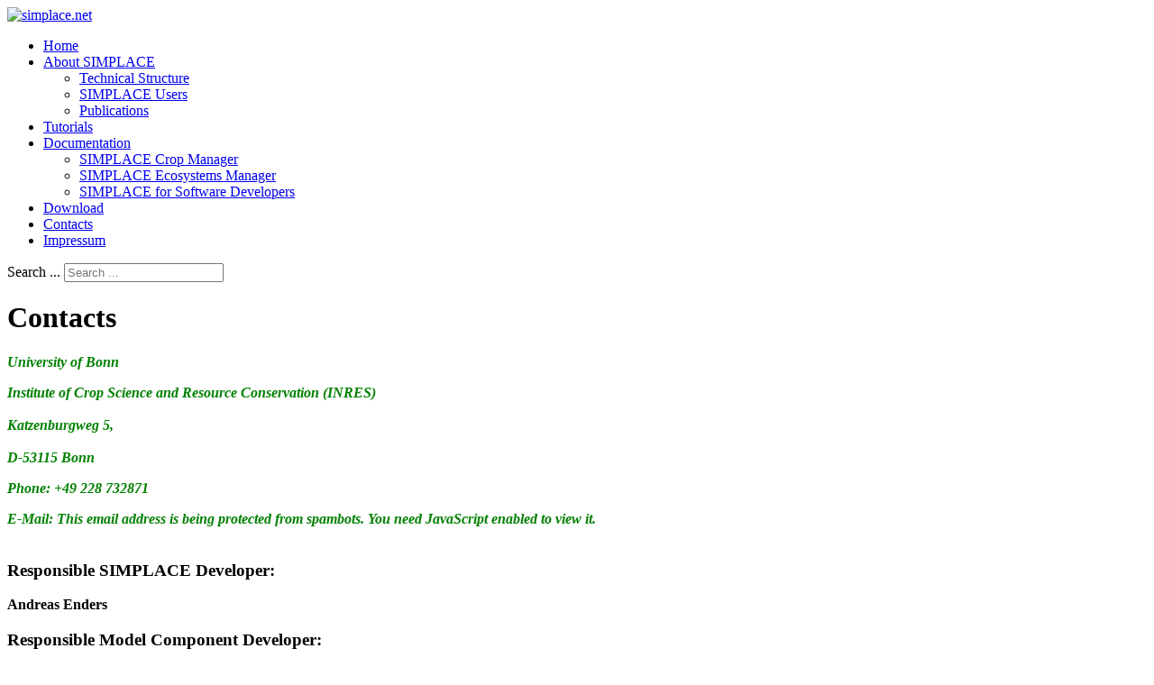

--- FILE ---
content_type: text/html; charset=utf-8
request_url: https://www.simplace.net/index.php/contacts
body_size: 2329
content:
<!DOCTYPE html>
<html lang="en-gb" dir="ltr">

<head>
    <meta charset="utf-8">
	<meta name="viewport" content="width=device-width, initial-scale=1">
	<meta name="generator" content="Joomla! - Open Source Content Management">
	<title>Contacts</title>
	<link href="/media/system/images/joomla-favicon.svg" rel="icon" type="image/svg+xml">
	<link href="/media/system/images/favicon.ico" rel="alternate icon" type="image/vnd.microsoft.icon">
	<link href="/media/system/images/joomla-favicon-pinned.svg" rel="mask-icon" color="#000">
	<link href="https://www.simplace.net/index.php/component/search/?id=53&amp;Itemid=61&amp;format=opensearch" rel="search" title="Search simplace.net" type="application/opensearchdescription+xml">

    <link href="/media/system/css/joomla-fontawesome.min.css?97fc77" rel="lazy-stylesheet"><noscript><link href="/media/system/css/joomla-fontawesome.min.css?97fc77" rel="stylesheet"></noscript>
	<link href="/media/templates/site/cassiopeia/css/template.min.css?97fc77" rel="stylesheet">
	<link href="/media/templates/site/cassiopeia/css/global/colors_standard.min.css?97fc77" rel="stylesheet">
	<link href="/media/templates/site/cassiopeia/css/vendor/joomla-custom-elements/joomla-alert.min.css?0.4.1" rel="stylesheet">
	<style>:root {
		--hue: 214;
		--template-bg-light: #f0f4fb;
		--template-text-dark: #495057;
		--template-text-light: #ffffff;
		--template-link-color: var(--link-color);
		--template-special-color: #001B4C;
		
	}</style>
	<style>div.mod_search94 input[type="search"]{ width:auto; }</style>

    <script src="/media/mod_menu/js/menu.min.js?97fc77" type="module"></script>
	<script src="/media/vendor/jquery/js/jquery.min.js?3.7.1"></script>
	<script src="/media/legacy/js/jquery-noconflict.min.js?504da4"></script>
	<script type="application/json" class="joomla-script-options new">{"joomla.jtext":{"ERROR":"Error","MESSAGE":"Message","NOTICE":"Notice","WARNING":"Warning","JCLOSE":"Close","JOK":"OK","JOPEN":"Open"},"system.paths":{"root":"","rootFull":"https:\/\/www.simplace.net\/","base":"","baseFull":"https:\/\/www.simplace.net\/"},"csrf.token":"2b64460b69e77962123b92639e76171b"}</script>
	<script src="/media/system/js/core.min.js?a3d8f8"></script>
	<script src="/media/vendor/webcomponentsjs/js/webcomponents-bundle.min.js?2.8.0" nomodule defer></script>
	<script src="/media/templates/site/cassiopeia/js/template.min.js?97fc77" type="module"></script>
	<script src="/media/system/js/joomla-hidden-mail.min.js?80d9c7" type="module"></script>
	<script src="/media/system/js/messages.min.js?9a4811" type="module"></script>
	<script type="application/ld+json">{"@context":"https://schema.org","@graph":[{"@type":"Organization","@id":"https://www.simplace.net/#/schema/Organization/base","name":"simplace.net","url":"https://www.simplace.net/"},{"@type":"WebSite","@id":"https://www.simplace.net/#/schema/WebSite/base","url":"https://www.simplace.net/","name":"simplace.net","publisher":{"@id":"https://www.simplace.net/#/schema/Organization/base"}},{"@type":"WebPage","@id":"https://www.simplace.net/#/schema/WebPage/base","url":"https://www.simplace.net/index.php/contacts","name":"Contacts","isPartOf":{"@id":"https://www.simplace.net/#/schema/WebSite/base"},"about":{"@id":"https://www.simplace.net/#/schema/Organization/base"},"inLanguage":"en-GB"},{"@type":"Article","@id":"https://www.simplace.net/#/schema/com_content/article/53","name":"Contacts","headline":"Contacts","inLanguage":"en-GB","isPartOf":{"@id":"https://www.simplace.net/#/schema/WebPage/base"}}]}</script>

</head>

<body class="site com_content wrapper-static view-article no-layout no-task itemid-61">
    <header class="header container-header full-width">

        
        
                    <div class="grid-child">
                <div class="navbar-brand">
                    <a class="brand-logo" href="/">
                        <img loading="eager" decoding="async" src="https://www.simplace.net/images/UBo_12_045_Simplace-Logo_RZ2_S.jpg" alt="simplace.net" width="251" height="70">                    </a>
                                    </div>
            </div>
        
                    <div class="grid-child container-nav">
                                    <ul class="mod-menu mod-list nav ">
<li class="nav-item item-67 default"><a href="/index.php" >Home</a></li><li class="nav-item item-53 deeper parent"><a href="/index.php/simplace-features" >About SIMPLACE</a><ul class="mod-menu__sub list-unstyled small"><li class="nav-item item-55"><a href="/index.php/simplace-features/simplace-structure" >Technical Structure</a></li><li class="nav-item item-59"><a href="/index.php/simplace-features/who-uses-it" >SIMPLACE Users</a></li><li class="nav-item item-143"><a href="/index.php/simplace-features/publications" >Publications</a></li></ul></li><li class="nav-item item-126"><a href="/index.php/tutorials" >Tutorials</a></li><li class="nav-item item-54 deeper parent"><a href="/index.php/documentation" >Documentation</a><ul class="mod-menu__sub list-unstyled small"><li class="nav-item item-160"><a href="/index.php/documentation/simplace-crop-manager" >SIMPLACE Crop Manager</a></li><li class="nav-item item-65"><a href="/index.php/documentation/simplace-ecosystems-manager" >SIMPLACE Ecosystems Manager</a></li><li class="nav-item item-66"><a href="/index.php/documentation/simplace-framework-for-software-developers" >SIMPLACE for Software Developers</a></li></ul></li><li class="nav-item item-62"><a href="/index.php/download" >Download</a></li><li class="nav-item item-61 current active"><a href="/index.php/contacts" aria-current="page">Contacts</a></li><li class="nav-item item-149"><a href="/index.php/impressum" >Impressum</a></li></ul>

                                                    <div class="container-search">
                        <div class="search mod_search94">
	<form action="/index.php/contacts" method="post" class="form-inline" role="search">
		<label for="mod-search-searchword94" class="element-invisible">Search ...</label> <input name="searchword" id="mod-search-searchword94" maxlength="200"  class="inputbox search-query input-medium" type="search" size="20" placeholder="Search ..." />		<input type="hidden" name="task" value="search" />
		<input type="hidden" name="option" value="com_search" />
		<input type="hidden" name="Itemid" value="61" />
	</form>
</div>

                    </div>
                            </div>
            </header>

    <div class="site-grid">
        
        
        
        
        <div class="grid-child container-component">
            
            
            <div id="system-message-container" aria-live="polite"></div>

            <main>
                <div class="com-content-article item-page">
    <meta itemprop="inLanguage" content="en-GB">
    
    
        <div class="page-header">
        <h1>
            Contacts        </h1>
                            </div>
        
        
    
    
        
                                                <div class="com-content-article__body">
        <p><span style="color: #008000;"><strong><em>University of Bonn</em></strong></span></p>
<p><span style="color: #008000;"><strong><em>Institute of Crop Science and Resource Conservation (INRES)</em></strong></span><br /><br /><span style="color: #008000;"><strong><em>Katzenburgweg 5,</em></strong></span><br /><br /><span style="color: #008000;"><strong><em>D-53115 Bonn</em></strong></span></p>
<p><span style="color: #008000;"><strong><em>Phone: +49 228 732871</em></strong></span></p>
<p><span style="color: #008000;"><strong><em>E-Mail: <joomla-hidden-mail  is-link="1" is-email="1" first="c2ltcGxhY2U=" last="dW5pLWJvbm4uZGU=" text="c2ltcGxhY2VAdW5pLWJvbm4uZGU=" base="" >This email address is being protected from spambots. You need JavaScript enabled to view it.</joomla-hidden-mail></em></strong></span><br /><br /></p>
<h3>Responsible SIMPLACE Developer:</h3>
<p><strong>Andreas Enders</strong></p>
<h3>Responsible Model Component Developer:</h3>
<p><strong>Gunther Krauss</strong></p>
<h3>Responsible Scientist:</h3>
<p><strong>Murilo dos Santos Vianna</strong><br /><br /><br /></p>     </div>

        
                                        </div>

            </main>
            
        </div>

        
        
            </div>

            <footer class="container-footer footer full-width">
            <div class="grid-child">
                <div class="mod-footer">
    <div class="footer1">Copyright &#169; 2026 simplace.net. All Rights Reserved.</div>
    <div class="footer2"><a href="https://www.joomla.org">Joomla!</a> is Free Software released under the <a href="https://www.gnu.org/licenses/gpl-2.0.html">GNU General Public License.</a></div>
</div>

            </div>
        </footer>
    
    
    
</body>

</html>
